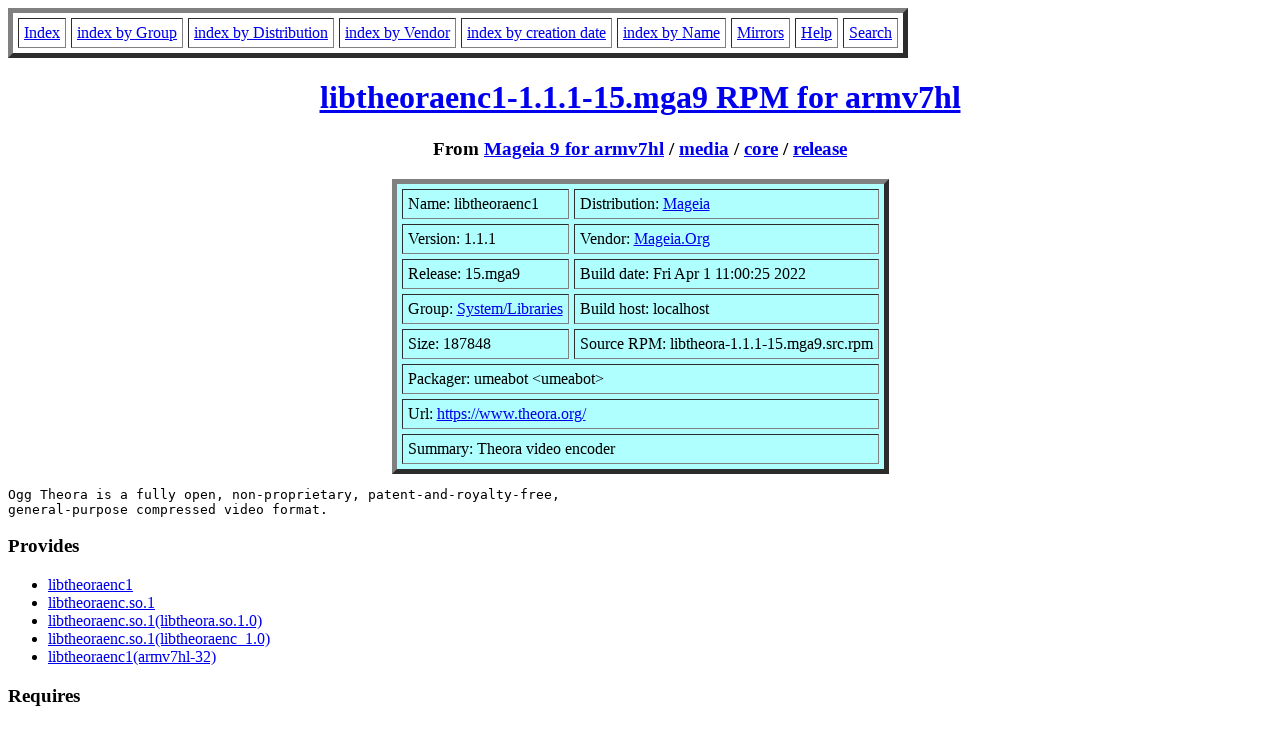

--- FILE ---
content_type: text/html; charset=UTF-8
request_url: https://www.rpmfind.net/linux/RPM/mageia/9/armv7hl/media/core/release/libtheoraenc1-1.1.1-15.mga9.armv7hl.html
body_size: 4453
content:
<!DOCTYPE HTML PUBLIC "-//W3C//DTD HTML 4.0 Transitional//EN">
<html>
<head>
<title>libtheoraenc1-1.1.1-15.mga9.armv7hl RPM</title>
<meta name="GENERATOR" content="rpm2html 1.8.1">
</head>
<body bgcolor="#ffffff" text="#000000">
<table border=5 cellspacing=5 cellpadding=5>
<tbody>
<tr>
<td><a href="/linux/RPM/index.html">Index</a></td>
<td><a href="/linux/RPM/Groups.html">index by Group</a></td>
<td><a href="/linux/RPM/Distribs.html">index by Distribution</a></td>
<td><a href="/linux/RPM/Vendors.html">index by Vendor</a></td>
<td><a href="/linux/RPM/ByDate.html">index by creation date</a></td>
<td><a href="/linux/RPM/ByName.html">index by Name</a></td>
<td><a href="/linux/rpm2html/mirrors.html">Mirrors</a></td>
<td><a href="/linux/rpm2html/help.html">Help</a></td>
<td><a href="/linux/rpm2html/search.php">Search</a></td>
</tr>
</tbody></table>
<h1 align=center><a href="/linux/mageia/distrib/9/armv7hl/media/core/release/libtheoraenc1-1.1.1-15.mga9.armv7hl.rpm">
libtheoraenc1-1.1.1-15.mga9 RPM for armv7hl</a></h1>
<h3 align=center>From <a href="/linux/RPM/mageia/9/armv7hl/index.html">Mageia 9 for armv7hl</a>
 / <a href="/linux/RPM/mageia/9/armv7hl/media/index.html">media</a>
 / <a href="/linux/RPM/mageia/9/armv7hl/media/core/index.html">core</a>
 / <a href="/linux/RPM/mageia/9/armv7hl/media/core/release/index.html">release</a>
</h3>
<table align=center border=5 cellspacing=5 cellpadding=5 bgcolor="#b0ffff"><tbody>
<tr><td>Name: libtheoraenc1</td>
<td>Distribution: <a href="/linux/RPM/Mageia.html">Mageia</a></td></tr>
<tr><td>Version: 1.1.1</td>
<td>Vendor: <a href="/linux/RPM/Mageia.Org.html">Mageia.Org</a></td></tr>
<tr><td>Release: 15.mga9</td>
<td>Build date: Fri Apr  1 11:00:25 2022</td></tr>
<tr><td>Group: <a href="/linux/RPM/System_Libraries.html">System/Libraries</a></td>
<td>Build host: localhost</td></tr>
<tr><td>Size: 187848</td>
<td>Source RPM: libtheora-1.1.1-15.mga9.src.rpm</td></tr>
<tr><td colspan="2">Packager: umeabot &lt;umeabot&gt;</td></tr>
<tr><td colspan="2">Url: <a href="https://www.theora.org/">https://www.theora.org/</a></td></tr>
<tr><td colspan="2">Summary: Theora video encoder</td></tr>
</tbody>
</table>
<pre>Ogg Theora is a fully open, non-proprietary, patent-and-royalty-free,
general-purpose compressed video format.
</pre>
<h3>Provides</h3>
<ul>
<li><a href="/linux/rpm2html/search.php?query=libtheoraenc1">libtheoraenc1</a>
<li><a href="/linux/rpm2html/search.php?query=libtheoraenc.so.1">libtheoraenc.so.1</a>
<li><a href="/linux/rpm2html/search.php?query=libtheoraenc.so.1(libtheora.so.1.0)">libtheoraenc.so.1(libtheora.so.1.0)</a>
<li><a href="/linux/rpm2html/search.php?query=libtheoraenc.so.1(libtheoraenc_1.0)">libtheoraenc.so.1(libtheoraenc_1.0)</a>
<li><a href="/linux/rpm2html/search.php?query=libtheoraenc1(armv7hl-32)">libtheoraenc1(armv7hl-32)</a>
</ul>
<h3>Requires</h3>
<ul>
<li><a href="/linux/rpm2html/search.php?query=ld-linux-armhf.so.3">ld-linux-armhf.so.3</a>
<li><a href="/linux/rpm2html/search.php?query=ld-linux-armhf.so.3(GLIBC_2.4)">ld-linux-armhf.so.3(GLIBC_2.4)</a>
<li><a href="/linux/rpm2html/search.php?query=libc.so.6">libc.so.6</a>
<li><a href="/linux/rpm2html/search.php?query=libc.so.6(GLIBC_2.4)">libc.so.6(GLIBC_2.4)</a>
<li><a href="/linux/rpm2html/search.php?query=libogg.so.0">libogg.so.0</a>
<li><a href="/linux/rpm2html/search.php?query=rpmlib(CompressedFileNames)">rpmlib(CompressedFileNames)</a> &lt;= 3.0.4-1
<li><a href="/linux/rpm2html/search.php?query=rpmlib(FileDigests)">rpmlib(FileDigests)</a> &lt;= 4.6.0-1
<li><a href="/linux/rpm2html/search.php?query=rpmlib(PayloadFilesHavePrefix)">rpmlib(PayloadFilesHavePrefix)</a> &lt;= 4.0-1
<li><a href="/linux/rpm2html/search.php?query=rpmlib(PayloadIsZstd)">rpmlib(PayloadIsZstd)</a> &lt;= 5.4.18-1
</ul>
<h3>License</h3>
<pre>BSD
</pre>
<h3>Changelog</h3>
<pre>* Fri Apr 01 2022 umeabot &lt;umeabot&gt; 1.1.1-15.mga9
  + Revision: 1839084
  - Mageia 9 Mass Rebuild
  + danf &lt;danf&gt;
  - Switch URLs from http: to https:

</pre>
<h3>Files</h3>
<pre>/usr/lib/.build-id
/usr/lib/.build-id/24
/usr/lib/.build-id/24/eb69a8c7c379ddeab8252f6d45dfa975021707
/usr/lib/libtheoraenc.so.1
/usr/lib/libtheoraenc.so.1.1.2
/usr/share/doc/libtheoraenc1
/usr/share/doc/libtheoraenc1/COPYING
/usr/share/doc/libtheoraenc1/README

</pre>
<hr>
<p>Generated by <a href="/linux/rpm2html/">rpm2html 1.8.1</a>
<p><a href="mailto:fabrice@bellet.info">Fabrice Bellet</a>, Sun Feb  1 03:56:47 2026

</body>
</html>
